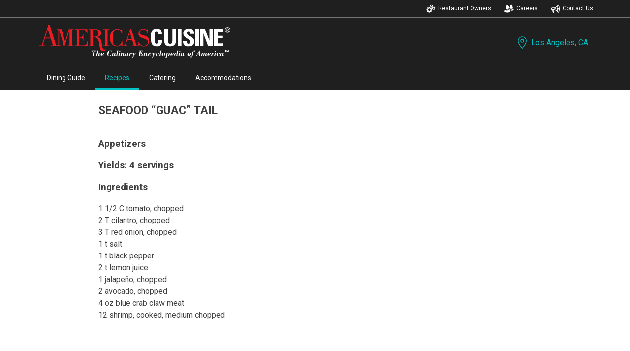

--- FILE ---
content_type: text/html; charset=utf-8
request_url: https://www.americascuisine.com/california/losangeles/recipes/378.aspx
body_size: 13205
content:

<!doctype html>
<head id="ACHead"><meta charset="utf-8" /><meta name="viewport" content="width=device-width, initial-scale=1" /><link type="text/css" rel="stylesheet" href="https://fonts.googleapis.com/css?family=Roboto:300,400,500,700|Google+Sans" /><link type="text/css" rel="stylesheet" href="/styles/ac.css" /><link type="text/css" rel="stylesheet" href="/styles/glide.core.min.css" />
	<script src="https://code.jquery.com/jquery-3.5.1.min.js" integrity="sha256-9/aliU8dGd2tb6OSsuzixeV4y/faTqgFtohetphbbj0=" crossorigin="anonymous"></script>
	<script src="/js/glide.min.js"></script>
<meta name="keywords" content="Los Angeles recipes,Los Angeles recipes,Los Angeles restaurants,Los Angeles dining,Los Angeles,California,CA,restaurants,dining guides,menu,menus,recipes,cuisine,restaurant menus,food,cuisine,culinary" /><meta name="description" content="Looking for recipes from the top restaurants in Los Angeles? AmericasCuisine.com offers the ability to find those recipes from Los Angeles, California in one location." /><title>
	SEAFOOD “GUAC” TAIL | Recipies from Los Angeles, CA Restaurants | Los Angeles Restaurants | Los Angeles Dining | Los Angeles, CA
</title></head>
<body>
	<form name="acForm" method="post" action="./recipe-detail.aspx?state=california&amp;city=losangeles&amp;recipe=378" id="acForm">
<div>
<input type="hidden" name="__EVENTTARGET" id="__EVENTTARGET" value="" />
<input type="hidden" name="__EVENTARGUMENT" id="__EVENTARGUMENT" value="" />
<input type="hidden" name="__VIEWSTATE" id="__VIEWSTATE" value="/[base64]/alG+Ow=" />
</div>

<script type="text/javascript">
//<![CDATA[
var theForm = document.forms['acForm'];
if (!theForm) {
    theForm = document.acForm;
}
function __doPostBack(eventTarget, eventArgument) {
    if (!theForm.onsubmit || (theForm.onsubmit() != false)) {
        theForm.__EVENTTARGET.value = eventTarget;
        theForm.__EVENTARGUMENT.value = eventArgument;
        theForm.submit();
    }
}
//]]>
</script>


<script src="/WebResource.axd?d=mZ5M5sFzTX2JojIWffQG9KSnJfIS_nuS4HjunjJRsdyTQcoek7yNStowiFQZlika96WIKvG0Wh1YDXwgZ778p9xQHBf46_pJ4SzbMYD-oeI1&amp;t=638901325900000000" type="text/javascript"></script>


<script src="/ScriptResource.axd?d=M4lUoJHu0Z-a6eO6vjuJziIUYgvnA0zCgpCHDXTgD8O7x_WA6aKN7m8DX7hNQ9woP74UGPLU93e5fmc49RTs6Nns5GjiHsQbaUBRX5HDIeXcFZfj5Ntnrl2ocPh_AUL0q3XLJIIR2N0zzBAUjaQqiAoSjWJe2mfMAwXPHSeT13I1&amp;t=5c0e0825" type="text/javascript"></script>
<script src="/ScriptResource.axd?d=vECev0qMR3YuiS2FoppbFJ8fBYtHK1F81yg8NlUy164xTBNE3tCrhF37448y3jsoY7u7lluod-j-HAfCFOT_u-GJc7sqNcM93BRF-jt2ukxdh3BAwnRYN2AMbQDd0aTeyYmjDiTZK3o_NGDtAhpDrmT__HH5W_W-y2yNYOF5W8mOdUWbEaLYPHLp0P8SIzJv0&amp;t=5c0e0825" type="text/javascript"></script>
<div>

	<input type="hidden" name="__VIEWSTATEGENERATOR" id="__VIEWSTATEGENERATOR" value="2E9467AF" />
	<input type="hidden" name="__EVENTVALIDATION" id="__EVENTVALIDATION" value="/wEdAAUdOv5NbSo9Mc4QQ2Apc97mcE6DeVYeX47USXX7cjzmM6ISATKKaooDHBMcbGAQVzbrjDm0g8iQP/ZMji4SXoLsS9VyijrfMM4dtWoMa8Xh0Gkk2gTgH7Bvgi8LZRfXd/hefPXVYp5ES3moycdZxqP5" />
</div>
		
		<script type="text/javascript">
//<![CDATA[
Sys.WebForms.PageRequestManager._initialize('sm1', 'acForm', ['tacCityListFooter$newsletterPanel',''], ['acCityListFooter$newsletterSubmit',''], [], 90, '');
//]]>
</script>

		<input type="hidden" name="hdnLat" id="hdnLat" />
		<input type="hidden" name="hdnLng" id="hdnLng" />
		<div class="outershell">
			<section class="topHat">
				<div>
					
<div class="topNav">
    <ul>
        <li>
            <a href="/owners/" class="th__owners">
                <svg xmlns="http://www.w3.org/2000/svg" id="icon-owners" data-name="icon-owners" width="75" height="75" viewBox="0 0 75 75">
                    <title>icon-owners</title>
                    <path d="M46.5,43.53l-3.8-0.4c-0.3-1.5-0.7-3-1.3-4.3l3-2.4c0.8-0.6,0.9-1.8,0.3-2.5l0,0l-3.7-4.5c-0.6-0.8-1.8-0.9-2.6-0.2l-3,2.5
                    c-1.2-0.9-2.6-1.6-4-2.1l0.4-3.8c0.1-1-0.6-1.9-1.6-2l0,0l-5.9-0.5c-1-0.1-1.9,0.6-2,1.6l0,0l-0.4,3.8c-1.5,0.3-3,0.7-4.3,1.4
                    l-2.4-3c-0.6-0.8-1.8-0.9-2.6-0.2l-4.5,3.7c-0.8,0.6-0.9,1.8-0.2,2.6l2.4,3c-0.9,1.2-1.6,2.6-2.1,4l-3.8-0.4c-1-0.1-1.9,0.6-2,1.6
                    l0,0l-0.6,5.8c-0.1,1,0.6,1.9,1.6,2l0,0l3.8,0.4c0.3,1.5,0.7,3,1.3,4.4l-3,2.4c-0.8,0.6-0.9,1.8-0.3,2.5l0,0l3.7,4.5
                    c0.6,0.8,1.8,0.9,2.5,0.2l0,0l3-2.4c1.2,0.9,2.6,1.6,4,2.1l-0.4,3.8c-0.1,1,0.6,1.9,1.6,2l0,0l5.8,0.6c1,0.1,1.9-0.6,2-1.6l0,0
                    l0.4-3.8c1.5-0.3,3-0.7,4.4-1.3l2.4,3c0.6,0.8,1.8,0.9,2.6,0.2l4.5-3.7c0.8-0.6,0.9-1.8,0.2-2.6l-2.4-3c0.9-1.2,1.6-2.6,2.1-4
                    l3.8,0.4c1,0.1,1.9-0.6,2-1.6l0,0l0.6-5.8c0.1-1-0.6-1.9-1.6-2C46.6,43.53,46.5,43.53,46.5,43.53z M31,53.63
                    c-4.1,3.4-10.1,2.8-13.5-1.3s-2.8-10.1,1.3-13.5c4.1-3.4,10.1-2.8,13.5,1.3l0,0C35.7,44.23,35.1,50.23,31,53.63L31,53.63L31,53.63z
                    "/>
                    <path d="M71.8,34.23c0.5-0.1,0.8-0.7,0.7-1.2v-0.1l-1-3.2c-0.1-0.5-0.7-0.8-1.2-0.7h-0.1l-2.1,0.7c-0.5-0.7-1-1.4-1.7-2l1-2
                        c0.3-0.5,0.1-1.1-0.4-1.4c0,0,0,0-0.1,0l-3-1.5c-0.5-0.3-1.1-0.1-1.4,0.4c0,0,0,0,0,0.1l-1,2c-0.9-0.2-1.7-0.3-2.6-0.2l-0.7-2.1
                        c-0.1-0.5-0.7-0.8-1.2-0.7h-0.1l-3.2,1c-0.5,0.1-0.8,0.7-0.7,1.2v0.1l0.7,2.1c-0.7,0.5-1.4,1-2,1.7l-2-1c-0.5-0.3-1.1-0.1-1.4,0.4
                        v0.1l-1.5,3c-0.3,0.5-0.1,1.1,0.4,1.4c0,0,0,0,0.1,0l2,1c-0.2,0.9-0.3,1.7-0.2,2.6l-2.1,0.7c-0.5,0.1-0.8,0.7-0.7,1.2v0.1l1,3.2
                        c0.1,0.5,0.7,0.8,1.2,0.7h0.1l2.1-0.7c0.5,0.7,1,1.4,1.7,2l-1,2c-0.3,0.5-0.1,1.1,0.4,1.4l3,1.5c0.5,0.3,1.1,0.1,1.4-0.4v-0.1l1-2
                        c0.9,0.2,1.7,0.3,2.6,0.2l0.7,2.1c0.1,0.5,0.7,0.8,1.2,0.7h0.1l3.2-1c0.6-0.2,0.9-0.8,0.7-1.3l-0.7-2.1c0.7-0.5,1.4-1,2-1.7l2,1
                        c0.5,0.3,1.1,0.1,1.4-0.5l1.5-3c0.2-0.5,0-1.1-0.5-1.3l0,0l-2-1c0.2-0.9,0.3-1.7,0.2-2.6L71.8,34.23z M61.1,40.53
                        c-2.9,0.9-6-0.7-6.9-3.6c-0.9-2.9,0.7-6,3.6-6.9c2.9-0.9,6,0.7,6.9,3.6l0,0C65.5,36.53,64,39.63,61.1,40.53L61.1,40.53z"/>
                    <path d="M30.3,21.13c0.1,0.5,0.6,0.7,1.1,0.6l0,0l1.8-0.6c0.4,0.6,0.9,1.2,1.4,1.7l-0.9,1.6c-0.2,0.4-0.1,1,0.4,1.2l2.5,1.3
                        c0.4,0.2,1,0.1,1.2-0.4l0.9-1.7c0.7,0.2,1.5,0.2,2.2,0.2l0.6,1.8c0.2,0.5,0.6,0.7,1.1,0.6l2.7-0.9c0.5-0.1,0.7-0.6,0.6-1.1l0,0
                        l-0.6-1.8c0.6-0.4,1.2-0.9,1.7-1.4l1.6,0.9c0.4,0.2,1,0.1,1.2-0.4l1.3-2.5c0.2-0.4,0.1-1-0.4-1.2l-1.7-0.9c0.2-0.7,0.2-1.5,0.2-2.2
                        l1.8-0.6c0.5-0.1,0.7-0.6,0.6-1.1l0,0l-0.9-2.7c-0.1-0.5-0.6-0.7-1.1-0.6l0,0l-1.8,0.6c-0.4-0.6-0.9-1.2-1.4-1.7l0.9-1.7
                        c0.2-0.4,0.1-1-0.4-1.2l0,0l-2.5-1.3c-0.4-0.2-1-0.1-1.2,0.4l-0.9,1.7c-0.7-0.2-1.5-0.2-2.2-0.2l-0.6-1.8c-0.1-0.5-0.6-0.7-1.1-0.6
                        l0,0l-2.7,0.9c-0.5,0.1-0.7,0.6-0.6,1.1l0,0l0.6,1.8c-0.6,0.4-1.2,0.9-1.7,1.4l-1.7-0.9c-0.4-0.2-1-0.1-1.2,0.4l-1.3,2.5
                        c-0.2,0.4-0.1,1,0.4,1.2l1.7,0.9c-0.2,0.7-0.2,1.5-0.2,2.2l-1.8,0.6c-0.5,0.1-0.7,0.6-0.6,1.1l0,0L30.3,21.13z M39.1,11.93
                        c2.4-0.8,5.1,0.6,5.9,3s-0.6,5.1-3,5.9s-5.1-0.6-5.9-3l0,0C35.3,15.33,36.7,12.73,39.1,11.93z"/>
                </svg>
                Restaurant Owners
            </a>
        </li>
        <li>
            <a href="/careers/" class="th__careers">
                <svg xmlns="http://www.w3.org/2000/svg" id="icon-careers" data-name="icon-careers" width="75" height="75" viewBox="0 0 75 75">
                    <title>icon-careers</title>
                    <path d="M11.9,32.08c-1-3.9-0.1-4.6,0.9-4.6c0.1,0,0.3,0,0.4,0v-0.1c0,0-2.7-9,3.8-12.9c-0.7-0.6-1-1.4-1.1-2.3l0,0
                    c0,0,3,0.3,5.8,0.3c1.2,0,2.4-0.1,3.5-0.3c0.4-0.1,0.8-0.1,1.1-0.1c2.7,0.1,5.2,2.2,5.7,4.2h0.1c0.8,0,6.1,0.4,3.6,11.1l0,0
                    c0.1,0,0.3,0,0.4,0c0.9,0,1.9,0.7,0.9,4.6c-0.8,3.1-1.6,3.9-2.1,3.9c-0.2,0-0.4-0.1-0.5-0.2c-0.4,2.9-1.8,5.5-3.9,7.5
                    c-6.2,4.8-12.1,0.1-12.1,0.1c-2.2-1.9-3.6-4.6-4-7.5c-0.1,0.1-0.3,0.1-0.4,0.1C13.5,35.88,12.7,35.08,11.9,32.08z M47.8,58.78
                    c0.2-2.5,0-7.5-4.4-8.7c-3.8-1-7.4-2.7-10.6-4.8l-4.4,14l-0.6,1.9l-2-5.6c5-6.9-1.3-6.6-1.3-6.6s-6.3-0.3-1.3,6.6l-2,5.6l-0.6-1.9
                    l0,0l-0.7-2.2l0,0l-3.7-11.8c-3.3,2.2-6.8,3.8-10.6,4.8c-4.4,1.1-4.6,6.2-4.4,8.7c0,1.6,0.1,3.3,0.5,4.9c0,0,8.5,5.5,22.8,5.5v-0.3
                    v0.3c14.3,0,22.8-5.5,22.8-5.5C47.6,62.08,47.8,60.48,47.8,58.78L47.8,58.78z M35,43.78L35,43.78L35,43.78l-0.6-0.3l0,0
                    c0-0.1,0.1-0.2,0.1-0.3l0,0l0.1-0.1v-0.2l0.1-0.1v-0.1v-0.1l0.1-0.1c0,0,0,0,0-0.1l0.1-0.1l0,0c0.1-0.2,0.3-0.4,0.5-0.7l0,0
                    l0.1-0.2l0,0l0.1-0.1l0,0l0.2-0.1l0,0l0.2-0.1l0,0c0.2-0.2,0.5-0.3,0.8-0.4c1.3-0.7,2.7-1.2,4.1-1.5c0,0,0.6-0.2,1.4-0.4l0.4-0.1
                    l0,0l0.2-0.1H43l0.2-0.1h0.1l0.2-0.1h0.1l0.2-0.1l0,0l0.2-0.1h0.1l0.1-0.1h0.1l0.1-0.1h0.1l0.1-0.1h0.1l0.2-0.1l0,0l0.2-0.1h0.1
                    l0.1-0.1h0.1l0.1-0.1h0.1l0.1-0.1h0.1l0.1-0.1l-3.2,8l3.7-0.5l0,0l0,0l6.4,6l-4.3-13.9v-3c0,0-6,0.2-8.8-2.7c0,0,4.1-1.2,3.4-8.7
                    s0.9-14.1,7-13.6c0,0,2.6-3.2,7.8-1.2c1.8,0.7,6.6,2.4,6.4,12.8s3.7,10.5,3.7,10.5s-2,3-9,2.9v3.1l-4,14l6-6.8l-7,10.3l0,0l7-10.3
                    l3.7,0.5l-3.4-8c1.2,1.2,5,2,5.1,2.1c1.4,0.4,2.8,0.9,4.1,1.5c1.6,0.7,2.6,2.3,2.8,4v4.6c-4.5,5.2-19.3,5.8-19.3,5.8l0,0
                    c-0.1,0-1.4-0.1-3.3-0.3c-0.5-2.8-1.9-5.6-5.3-6.5C41.5,46.98,38.2,45.48,35,43.78z M53.5,54.58L53.5,54.58L53.5,54.58z"/>
                </svg>
                Careers
            </a>
        </li>
        <li>
            <a id="actopHat_hlContact" class="th__contact" href="/california/losangeles/contact/">
                <svg xmlns="http://www.w3.org/2000/svg" id="icon-contact" data-name="icon-contact" width="75" height="75" viewBox="0 0 75 75">
                    <title>icon-contact</title>
                    <path d="M24.74,62.25c-3.3-2.64-.88-9.9-.88-9.9H11.35L15.6,68a3.49,3.49,0,0,0,3.22,2.61h5.23C28.27,70.77,29.51,66.07,24.74,62.25Z"></path>
                    <path d="M31.89,36.66v2.62c10,0,13-2.42,13-2.42L45,31.59S42,36.66,31.89,36.66Z"></path>
                    <path d="M59.33,7.92c-1.79,0-3.49,1.1-5,3-5.48,5.78-12.44,17.88-30.27,17.88H11a7.85,7.85,0,0,0-7.84,7.84v5.23A7.84,7.84,0,0,0,11,49.73H24.05c17.36,0,24,9.24,28.65,15.43,1.89,3.45,4.17,5.48,6.63,5.48,6.48,0,11.76-14,11.76-31.36S65.81,7.92,59.33,7.92ZM11,39.28c0-5.19,3.88-5.23,3.88-5.23h9.19v5.23ZM48.31,52.51a34.67,34.67,0,0,0-19-7.73V33.72a35.21,35.21,0,0,0,19.18-8.78,108.43,108.43,0,0,0-.88,14.34A110.19,110.19,0,0,0,48.31,52.51Zm11,12.84c-1.66-1-5-7.13-6.14-18.23h2.22a7.84,7.84,0,1,0,0-15.68H53.19c1.13-11.1,4.48-17.25,6.14-18.23,2,1.19,6.53,10,6.53,26.07S61.35,64.16,59.33,65.35Z"></path>
                </svg>
                Contact Us
            </a>
        </li>
    </ul>
</div>
				</div>
			</section>
			<section id="cityHead">
				<div class="cityInfo">
					<div class="cityInfoNav">
						<div class="acLogo">
							<a href="/"><img src="/images/ac-logos/icon-ac-reverse-logo.svg" alt="Americas's Cuisine"></a>
						</div>
						<div class="cityOptions">
							
							<a href="#" class="showOverlay" data-overlay="cityOverlay">
								<svg id="icon-location" data-name="icon-location" xmlns="http://www.w3.org/2000/svg" width="75" height="75" viewBox="0 0 75 75"><title>icon-location</title><path d="M38.8,72.33a1.94,1.94,0,0,1-1.45-.64c-1-1.06-23.43-26.14-23.43-43.89a24.88,24.88,0,0,1,49.75,0c0,17.75-22.47,42.83-23.43,43.89A1.93,1.93,0,0,1,38.8,72.33Zm0-65.5a21,21,0,0,0-21,21c0,13.8,16,33.75,21,39.6,5-5.85,21-25.8,21-39.6A21,21,0,0,0,38.8,6.83Z"/><path d="M38.8,37.94A10.14,10.14,0,1,1,48.93,27.8,10.15,10.15,0,0,1,38.8,37.94Zm0-16.37A6.24,6.24,0,1,0,45,27.8,6.24,6.24,0,0,0,38.8,21.57Z"/></svg>
								Los Angeles, CA
							</a>
						</div>
					</div>
				</div>
			</section>
			<section id="mainNav">
				<div>
					<ul>
						<li><a id="navDining" class="cityNav" href="/california/losangeles/restaurants.aspx">Dining Guide</a></li>
						<li></li>
						<li></li>
						<li><a id="navRecipes" class="cityNav active" href="/california/losangeles/recipes.aspx">Recipes</a></li>
						<li><a id="navCatering" class="cityNav" href="/california/losangeles/catering.aspx">Catering</a></li>
						<li><a id="navAccomodations" class="cityNav" href="/california/losangeles/accommodations.aspx">Accommodations</a></li>
					</ul>
				</div>
			</section>
			<div id="pnlRecipeContent">
	<div class="recipeWrapper"><h1>SEAFOOD “GUAC” TAIL</h1><div class="recipeDivider"></div><h2>Appetizers</h2><h2>Yields: 4 servings</h2><h2>Ingredients</h2><section>
	1 1/2 C 	tomato, chopped<br>
	2 T 	cilantro, chopped<br>
	3 T 	red onion, chopped<br>
	1 t	salt<br>
	1 t	black pepper<br>
	2 t	lemon juice<br>
	1	jalapeño, chopped<br>
	2	avocado, chopped<br>
	4 oz	blue crab claw meat<br>
	12	shrimp, cooked, medium chopped

</section><div class="recipeDivider"></div><img class="restLogo" src="/siteImages/california/losangeles/Logo_Pic-Transparency.gif"></img><h2>Los Angeles, CA, <br></h2></div>
</div>
			<footer>
				<div class="footerContent">
					
	<section class="noB">
		<div class="cityWrap">
			<h4>Cities</h4>
			<div class="cityListWrap">
                <ul><li><a href='/alaska/anchorage/restaurants.aspx'>Anchorage, AK</a></li><li><a href='/arizona/arizona-wineries/restaurants.aspx'>Arizona Wineries, AZ</a></li><li><a href='/georgia/atlanta/restaurants.aspx'>Atlanta, GA</a></li><li><a href='/texas/austin/restaurants.aspx'>Austin, TX</a></li><li><a href='/florida/cape-coral/restaurants.aspx'>Cape Coral, FL</a></li><li><a href='/southcarolina/charleston/restaurants.aspx'>Charleston, SC</a></li><li><a href='/northcarolina/charlotte/restaurants.aspx'>Charlotte, NC</a></li></ul>
                <ul><li><a href='/ohio/cincinnati/restaurants.aspx'>Cincinnati, OH</a></li><li><a href='/ohio/cleveland/restaurants.aspx'>Cleveland, OH</a></li><li><a href='/ohio/columbus/restaurants.aspx'>Columbus, OH</a></li><li><a href='/texas/dallas/restaurants.aspx'>Dallas, TX</a></li><li><a href='/colorado/denver/restaurants.aspx'>Denver, CO</a></li><li><a href='/florida/fortmyers/restaurants.aspx'>Fort Myers, FL</a></li><li><a href='/indiana/fortwayne/restaurants.aspx'>Fort Wayne, IN</a></li></ul>
                <ul><li><a href='/texas/fortworth/restaurants.aspx'>Fort Worth, TX</a></li><li><a href='/florida/ftlauderdale/restaurants.aspx'>Ft. Lauderdale, FL</a></li><li><a href='/southcarolina/greenville/restaurants.aspx'>Greenville, SC</a></li><li><a href='/southcarolina/hiltonhead/restaurants.aspx'>Hilton Head, SC</a></li><li><a href='/indiana/indianapolis/restaurants.aspx'>Indianapolis, IN</a></li><li><a href='/california/losangeles/restaurants.aspx'>Los Angeles, CA</a></li><li><a href='/kentucky/louisville/restaurants.aspx'>Louisville, KY</a></li></ul>
                <ul><li><a href='/tennessee/memphis/restaurants.aspx'>Memphis, TN</a></li><li><a href='/wisconsin/milwaukee/restaurants.aspx'>Milwaukee, WI</a></li><li><a href='/southcarolina/myrtlebeach/restaurants.aspx'>Myrtle Beach, SC</a></li><li><a href='/florida/naples/restaurants.aspx'>Naples, FL</a></li><li><a href='/tennessee/nashville/restaurants.aspx'>Nashville, TN</a></li><li><a href='/louisiana/neworleans/restaurants.aspx'>New Orleans, LA</a></li><li><a href='/california/orangecounty/restaurants.aspx'>Orange County, CA</a></li></ul>
                <ul><li><a href='/florida/palmbeach/restaurants.aspx'>Palm Beach, FL</a></li><li><a href='/pennsylvania/philadelphia/restaurants.aspx'>Philadelphia, PA</a></li><li><a href='/arizona/phoenix/restaurants.aspx'>Phoenix Metro, AZ</a></li><li><a href='/pennsylvania/pittsburgh/restaurants.aspx'>Pittsburgh, PA</a></li><li><a href='/arizona/prescott/restaurants.aspx'>Prescott, AZ</a></li><li><a href='/texas/sanantonio/restaurants.aspx'>San Antonio, TX</a></li><li><a href='/florida/sanibelcaptiva/restaurants.aspx'>Sanibel & Captiva Island, FL</a></li></ul>
                <ul><li><a href='/florida/sarasota/restaurants.aspx'>Sarasota, FL</a></li><li><a href='/georgia/savannah/restaurants.aspx'>Savannah, GA</a></li><li><a href='/indiana/south-bend/restaurants.aspx'>South Bend, IN</a></li><li><a href='/florida/st-petersburg/restaurants.aspx'>St. Petersburg, FL</a></li><li><a href='/missouri/stlouis/restaurants.aspx'>St Louis, MO</a></li><li><a href='/florida/tampabay/restaurants.aspx'>Tampa Bay, FL</a></li><li><a href='/districtofcolumbia/washington/restaurants.aspx'>Washington, DC</a></li></ul>
			</div>
		</div>
	</section>
	<section>
		<div class="siteSections">
			<div class="aboutAction">
				<h4>About</h4>
				<div class="aboutLinks">
					<a id="acCityListFooter_hlFooterContact" href="/california/losangeles/contact/">Contact Us</a>
					<a id="acCityListFooter_hlFooterPublishers" href="/publishers/">Publishers</a>
					<a id="acCityListFooter_hlFooterRefer" href="/refer-a-friend/">Refer a Friend</a>
					<a id="acCityListFooter_hlFooterUpdates" href="/updates/">Updates</a>
				</div>
			</div>
			<div class="newsletterAction">
				<h4>Newsletter</h4>
				<p class="alLeft">Stay up-to-date with the AmericasCuisine Newsletter</p>
				<div id="acCityListFooter_newsletterPanel">
	
						<input name="acCityListFooter$newsletterEmail" type="text" id="acCityListFooter_newsletterEmail" placeholder="Your Email" />
						<input type="submit" name="acCityListFooter$newsletterSubmit" value="> Subscribe" id="acCityListFooter_newsletterSubmit" class="button" />
						
					
</div>
				
			</div>
		</div>
	</section>
	<section>
		<div class="icons">
			<div class="logo">
				<a href='/'>
					<img src="/images/ac-logos/icon-ac-wordmark-logo-reversed-stroked.svg" alt="AmericasCuisine" class="mobile">
					<img src="/images/ac-logos/icon-ac-reverse-logo.svg" alt="Americas's Cuisine" class="desktop">
				</a>
			</div>
			<div class="social">
				<a id="acCityListFooter_hlFooterApple" href="https://apps.apple.com/us/app/americascuisine/id474485602" target="_blank"><img src="/images/icons/icon-apple.svg" alt="Apple"></a>
				
				<a id="acCityListFooter_hlFooterFacebook" href="https://www.facebook.com/AmericasCuisine" target="_blank"><img src="/images/icons/icon-sm-facebook.svg" alt="Facebook"></a>
				<a id="acCityListFooter_hlFooterTwitter" href="https://www.twitter.com/AmericasCuisine" target="_blank"><img src="/images/icons/icon-sm-twitter.svg" alt="Twitter"></a>
				<a id="acCityListFooter_hlFooterInstagram" href="https://www.instagram.com/AmericasCuisine" target="_blank"><img src="/images/icons/icon-sm-instagram.svg" alt="Instagram"></a>
				<a id="acCityListFooter_hlFooterYouTube" href="https://www.youtube.com/AmericasCuisine" target="_blank"><img src="/images/icons/icon-sm-youtube.svg" alt="YouTube"></a>
				<a id="acCityListFooter_hlFooterLinkedIn" href="https://www.linkedin.com/company/americascuisine" target="_blank"><img src="/images/icons/icon-sm-linkedin.svg" alt="LinkedIn"></a>
				<a id="acCityListFooter_hlFooterPinterest" href="https://www.pinterest.com/americascuisine" target="_blank"><img src="/images/icons/icon-sm-pinterest.svg" alt="Pinterest"></a>
				<a id="acCityListFooter_hlFooterEmail" href="mailto:info@americascuisine.com" target="_blank"><img src="/images/icons/icon-sm-email.svg" alt="Email"></a>
			</div>
		</div>
		<p>&copy; AmericasCuisine 2000-2026. All Rights Reserved. Terms of Agreement. Privacy Policy.</p>
	</section>
    

				</div>
			</footer>
		</div>
	</form>
	<div id="shadowBkg" class="hidden"></div>
	
	<div id="cityOverlay" class="hidden">
		<div class="close" data-overlay="cityOverlay"><a href="#">X</a></div>
		<div class="cityChoices">
			<h3>Cities</h3>
			<div class="cityList">
                <ul><li><a href='/alaska/anchorage/restaurants.aspx'>Anchorage, AK</a></li><li><a href='/arizona/arizona-wineries/restaurants.aspx'>Arizona Wineries, AZ</a></li><li><a href='/georgia/atlanta/restaurants.aspx'>Atlanta, GA</a></li><li><a href='/texas/austin/restaurants.aspx'>Austin, TX</a></li><li><a href='/florida/cape-coral/restaurants.aspx'>Cape Coral, FL</a></li><li><a href='/southcarolina/charleston/restaurants.aspx'>Charleston, SC</a></li><li><a href='/northcarolina/charlotte/restaurants.aspx'>Charlotte, NC</a></li></ul>
                <ul><li><a href='/ohio/cincinnati/restaurants.aspx'>Cincinnati, OH</a></li><li><a href='/ohio/cleveland/restaurants.aspx'>Cleveland, OH</a></li><li><a href='/ohio/columbus/restaurants.aspx'>Columbus, OH</a></li><li><a href='/texas/dallas/restaurants.aspx'>Dallas, TX</a></li><li><a href='/colorado/denver/restaurants.aspx'>Denver, CO</a></li><li><a href='/florida/fortmyers/restaurants.aspx'>Fort Myers, FL</a></li><li><a href='/indiana/fortwayne/restaurants.aspx'>Fort Wayne, IN</a></li></ul>
                <ul><li><a href='/texas/fortworth/restaurants.aspx'>Fort Worth, TX</a></li><li><a href='/florida/ftlauderdale/restaurants.aspx'>Ft. Lauderdale, FL</a></li><li><a href='/southcarolina/greenville/restaurants.aspx'>Greenville, SC</a></li><li><a href='/southcarolina/hiltonhead/restaurants.aspx'>Hilton Head, SC</a></li><li><a href='/indiana/indianapolis/restaurants.aspx'>Indianapolis, IN</a></li><li><a href='/california/losangeles/restaurants.aspx'>Los Angeles, CA</a></li><li><a href='/kentucky/louisville/restaurants.aspx'>Louisville, KY</a></li></ul>
                <ul><li><a href='/tennessee/memphis/restaurants.aspx'>Memphis, TN</a></li><li><a href='/wisconsin/milwaukee/restaurants.aspx'>Milwaukee, WI</a></li><li><a href='/southcarolina/myrtlebeach/restaurants.aspx'>Myrtle Beach, SC</a></li><li><a href='/florida/naples/restaurants.aspx'>Naples, FL</a></li><li><a href='/tennessee/nashville/restaurants.aspx'>Nashville, TN</a></li><li><a href='/louisiana/neworleans/restaurants.aspx'>New Orleans, LA</a></li><li><a href='/california/orangecounty/restaurants.aspx'>Orange County, CA</a></li></ul>
                <ul><li><a href='/florida/palmbeach/restaurants.aspx'>Palm Beach, FL</a></li><li><a href='/pennsylvania/philadelphia/restaurants.aspx'>Philadelphia, PA</a></li><li><a href='/arizona/phoenix/restaurants.aspx'>Phoenix Metro, AZ</a></li><li><a href='/pennsylvania/pittsburgh/restaurants.aspx'>Pittsburgh, PA</a></li><li><a href='/arizona/prescott/restaurants.aspx'>Prescott, AZ</a></li><li><a href='/texas/sanantonio/restaurants.aspx'>San Antonio, TX</a></li><li><a href='/florida/sanibelcaptiva/restaurants.aspx'>Sanibel & Captiva Island, FL</a></li></ul>
                <ul><li><a href='/florida/sarasota/restaurants.aspx'>Sarasota, FL</a></li><li><a href='/georgia/savannah/restaurants.aspx'>Savannah, GA</a></li><li><a href='/indiana/south-bend/restaurants.aspx'>South Bend, IN</a></li><li><a href='/florida/st-petersburg/restaurants.aspx'>St. Petersburg, FL</a></li><li><a href='/missouri/stlouis/restaurants.aspx'>St Louis, MO</a></li><li><a href='/florida/tampabay/restaurants.aspx'>Tampa Bay, FL</a></li><li><a href='/districtofcolumbia/washington/restaurants.aspx'>Washington, DC</a></li></ul>
			</div>
		</div>
	</div>
    

	<script>
		$('.showOverlay').click(function() {
			$("#shadowBkg").removeClass("hidden");
			$("#cityOverlay").removeClass("hidden");
		});
		$('.close').click(function() {
			$("#" + $(this).attr('data-overlay')).addClass('hidden');
			$('#shadowBkg').addClass('hidden');
		});
		$('#icon-search').click(function() {
			if ($('#citySearch').hasClass('hidden')) {
				$('#citySearch').removeClass("hidden");
			}
			else {
				if ($('#citySearch input').val().length === 0) {
					$('#citySearch').addClass("hidden");
				} else {
					var currParams = new URLSearchParams(window.location.search);
					var currPath = document.location.pathname;
					var pathParts = currPath.split('/');
					window.location.href = "/" + pathParts[1] + "/" + pathParts[2] + "/city-search.aspx?q=" + $('#citySearch input').val();
				}
			}
		});
		$('#citySearch input').keypress(function(event) {
				if (event.keyCode === 13) {$('#icon-search').click();}
			});

		$('.view-more a').click(function() {
			$('#' + $(this).attr("data-parent") + " .view-more").toggleClass("hidden");
			$('#' + $(this).attr("data-parent") + " .view-less").toggleClass("hidden");
			$('#' + $(this).attr("data-attribute")).toggleClass("fullList");
			$('#' + $(this).attr("data-attribute")).next().toggleClass("hidden");
		});
		$('.view-less a').click(function() {
			$('#' + $(this).attr("data-parent") + " .view-more").toggleClass("hidden");
			$('#' + $(this).attr("data-parent") + " .view-less").toggleClass("hidden");
			$('#' + $(this).attr("data-attribute")).toggleClass("fullList");
			$('#' + $(this).attr("data-attribute")).next().toggleClass("hidden");
		});
	</script>
	<script>
		if (window.matchMedia('(max-width: 767px)').matches) {
			$('nav li').click(function() {
				var selPanel = $(this).find('a').attr('data-navpanel');
				$('#stickyNav svg.chevron-down').each(function() {
					if ($(this).parent().attr('data-navpanel') !== selPanel) {
						$(this).removeClass("hidden");
					}
				});
				$('#stickyNav svg.chevron-up').each(function() {
					if ($(this).parent().attr('data-navpanel') !== selPanel) {
						$(this).addClass("hidden");
					}
				});
				$('#stickySubNav .navstyle').each(function() {
					if ($(this).attr('id') !== selPanel) {
						$(this).addClass("hidden");
					}
				})
				$("#" + $(this).find('a').attr('data-navpanel')).toggleClass('hidden');
				$(this).find('svg').toggleClass("hidden");
			})
		} else {
			$('nav li').hover(function() {
				$("#" + $(this).find('a').attr('data-navpanel')).toggleClass('hidden');
				$(this).find('svg').toggleClass("hidden");
			},function() {
				$("#" + $(this).find('a').attr('data-navpanel')).toggleClass('hidden');
				$(this).find('svg').toggleClass("hidden");
			});
			$('#stickySubNav .navstyle').hover(function() {
				$(this).toggleClass("hidden");
			},function() {
				$(this).toggleClass("hidden");
			});
		}
		$('#stickySubNav input[type="checkbox"]').click(function() {

			var cntDelivery = $('#cblDelivery input').length;
			var cntCuisine = $('#cblSNCuisine input').length;
			var cntReserve = $('#cblReservations input').length;
			var cntPrice = $('#cblPrice input').length;
			var cntMeals = $('#cblMeals input').length;
			var cntArea = $('#cblSNArea input').length;
			var cntUnchecked = 0;

			// Hiding all restaurants on click
			$('#newRestList .indRestLink').each(function() {
				$(this).addClass('hidden');
			});
			//Filter Google Map Markers
			clearMarker();
			evalLocs();

			// Showing restaurants based on filters
			$('#cblDelivery input').each(function() {
				if ($(this).is(":checked")) {
					if ($(this).next().text() === "Dine In") {
						$('#newRestList .indRestLink .optDineIn').each(function() {
							if ($(this).text().indexOf('icon-green') >= 0) {
								$(this).closest('.indRestLink').removeClass('hidden');
							}
						});
					}
					if ($(this).next().text() === "Takeout") {
						$('#newRestList .indRestLink .optTakeout').each(function() {
							if ($(this).text().indexOf('icon-green') >= 0) {
								$(this).closest('.indRestLink').removeClass('hidden');
							}
						});
					}
					if ($(this).next().text() === "Delivery") {
						$('#newRestList .indRestLink .optDelivery').each(function() {
							if ($(this).text().indexOf('icon-green') >= 0) {
								$(this).closest('.indRestLink').removeClass('hidden');
							}
						});
					}
				} else {
					cntUnchecked++;
				}
			});
			$('#cblSNCuisine input').each(function() {
				if ($(this).is(":checked")) {
					var selCuisine = $(this).next().text();
					$('#newRestList .indRestLink .restCuisineDet').each(function() {
						var restCuisineList = $(this).text().split(", ");
						if (restCuisineList.indexOf(selCuisine) >= 0) {
							$(this).closest('.indRestLink').removeClass('hidden');
						}
					});
				} else {
					cntUnchecked++;
				}
			});
			$('#cblReservations input').each(function() {
				if ($(this).is(":checked")) {
					var selReservations = $(this).next().text();
					$('#newRestList .indRestLink .restReserve').each(function() {
						var restReserveList = $(this).text().split(",");
						if (restReserveList.indexOf(selReservations) >= 0) {
							$(this).closest('.indRestLink').removeClass('hidden');
						}
					});
				} else {
					cntUnchecked++;
				}
			});
			$('#cblPrice input').each(function() {
				if ($(this).is(":checked")) {
					var selPrice = $(this).next().text();
					$('#newRestList .indRestLink .restPriceDet').each(function() {
						var restPriceList = $(this).text().split(", ");
						if (restPriceList.indexOf(selPrice) >= 0) {
							$(this).closest('.indRestLink').removeClass('hidden');
						}
					});
				} else {
					cntUnchecked++;
				}
			});
			$('#cblMeals input').each(function() {
				if ($(this).is(":checked")) {
					var selMeals = $(this).next().text();
					$('#newRestList .indRestLink .restMeals').each(function() {
						var restMealsList = $(this).text().split(",");
						if (restMealsList.indexOf(selMeals) >= 0) {
							$(this).closest('.indRestLink').removeClass('hidden');
						}
					});
				} else {
					cntUnchecked++;
				}
			});
			$('#cblSNArea input').each(function() {
				if ($(this).is(":checked")) {
					var selArea = $(this).next().text();
					$('#newRestList .indRestLink .restLocationDet').each(function() {
						if ($(this).text() === selArea) {
							$(this).closest('.indRestLink').removeClass('hidden');
						}
					});
				} else {
					cntUnchecked++;
				}
			});

			// Reset when nothing is checked
			if (cntUnchecked == (cntDelivery + cntCuisine + cntReserve + cntPrice + cntMeals + cntArea)) {
				$('#newRestList .indRestLink').each(function() {
					$(this).removeClass('hidden');
					resetMarker();
				});
			}
		});
		$(document).ready(function() {
			$('#lbTopContentSearch').click(function() {
				var searchTerm = $('#txtTopContentSearch').val();
				if (searchTerm !== undefined) {
					var currParams = new URLSearchParams(window.location.search);
					var currPath = document.location.pathname;
					var pathParts = currPath.split('/');
					window.location.href = "/" + pathParts[1] + "/" + pathParts[2] + "/city-search.aspx?q=" + searchTerm;
					//window.location.href = "/city-search.aspx?state=southcarolina&city=charleston&q=" + searchTerm;
				}
			});
			$('#txtTopContentSearch').keypress(function(event) {
				if (event.keyCode === 13) {$('#lbTopContentSearch').click();}
			});
			$('#lbUpdateList').click(function() {
				$('#snActions').addClass('hidden');
				$('#sn1').addClass('hidden').removeClass('showAction');
				$('#sn2').addClass('hidden').removeClass('showAction');
				$('#sn3').addClass('hidden').removeClass('showAction');
				$('#sn4').addClass('hidden').removeClass('showAction');
				$('#sn5').addClass('hidden').removeClass('showAction');
				$('#sn6').addClass('hidden').removeClass('showAction');
				$('#sn7').addClass('hidden').removeClass('showAction');
				$('.chevron-up').each(function() {
					$(this).addClass('hidden');
				})
				$('.chevron-down').each(function() {
					$(this).removeClass('hidden');
				})
			});
			for (var l = 0; l < $('#recipeCatList input').length; l++) {
				$('<span id="recipeSpan' + l + '"></span>').appendTo('#recipeCatList');
				$('#recipeCatList_' + l).appendTo('#recipeSpan' + l);
				$("label[for='recipeCatList_" + l + "'").appendTo('#recipeSpan' + l);	
			}
		});
	</script>
	<script>
		$(document).ready(function() {
			var headBar = document.getElementById("cityHead");
			var headNavBar = document.getElementById("mainNav");
			var navBar = document.getElementById("stickyNavWrapper");
			var subNavBar = document.getElementById("stickySubNav");
			var restPanel = document.getElementById("pnlNewRestaurantsHead");
			var stickyHeadOffset = headBar.offsetTop;
			//var stickyNavOffset = navBar.offsetTop;
			var stickyHeadHeight = 101;
			var stickyNavHeight = 49;

			window.onscroll = function() {
				stickyHeadEval();
				//stickyNavEval();
			};
			function stickyHeadEval() {
				if (window.pageYOffset >= stickyHeadOffset) {
					headBar.classList.add("stickyHead");
					headNavBar.classList.add("stickyHeadPadding");
				} else {
					headBar.classList.remove("stickyHead");
					headNavBar.classList.remove("stickyHeadPadding");
				}
			}
			function stickyNavEval() {
				if (window.pageYOffset >= (stickyNavOffset - stickyHeadHeight)) {
					navBar.classList.add("stickyNav");
					subNavBar.classList.add("stickySubNav");
					restPanel.classList.add("stickyNavPadding");
				} else {
					navBar.classList.remove("stickyNav");
					subNavBar.classList.remove("stickySubNav");
					restPanel.classList.remove("stickyNavPadding");
				}
			}
		});
	</script>
	<script>
  (function(i,s,o,g,r,a,m){i['GoogleAnalyticsObject']=r;i[r]=i[r]||function(){
  (i[r].q=i[r].q||[]).push(arguments)},i[r].l=1*new Date();a=s.createElement(o),
  m=s.getElementsByTagName(o)[0];a.async=1;a.src=g;m.parentNode.insertBefore(a,m)
  })(window,document,'script','//www.google-analytics.com/analytics.js','ga');

  ga('create', 'UA-709053-1', 'auto');
  ga('send', 'pageview');

</script>
</body>
</html>
